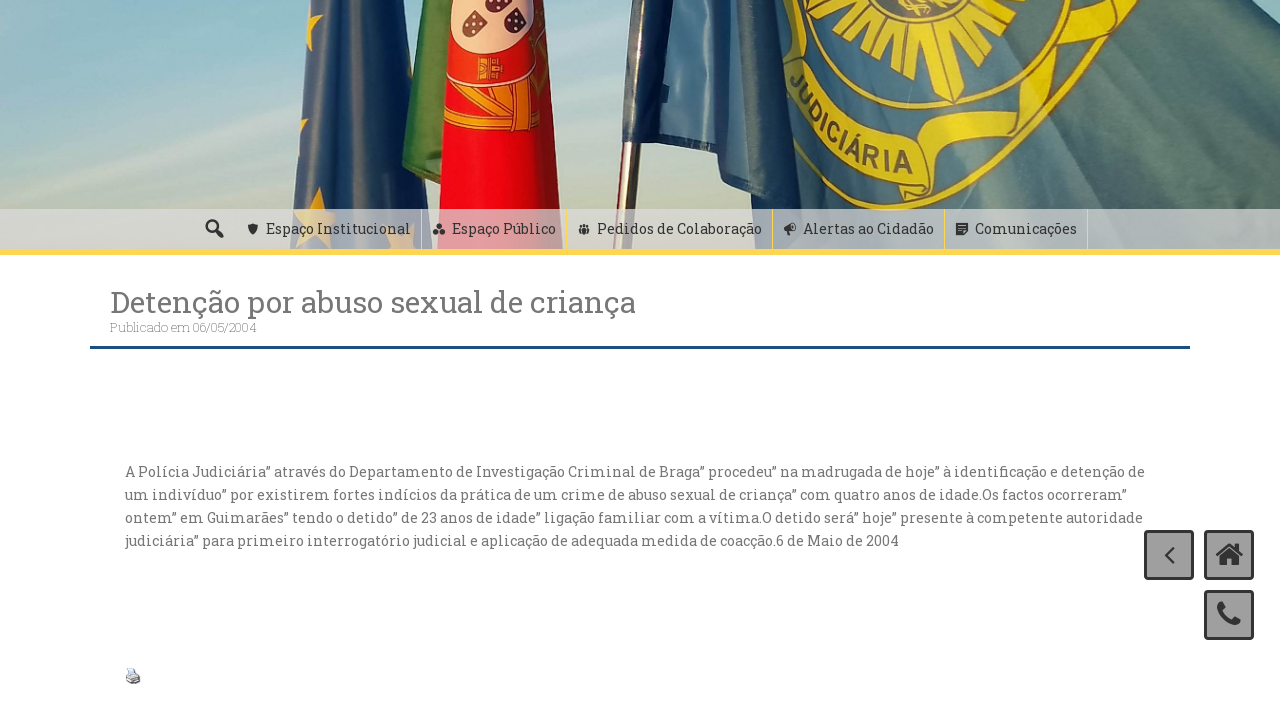

--- FILE ---
content_type: application/javascript
request_url: https://www.policiajudiciaria.pt/wp-content/plugins/easy-spoiler/js/easy-spoiler.js?ver=1.2
body_size: 2939
content:
/**
 * Handle: easySpoiler
 * Version: 1.2
 * Enqueue: true
 *
 * Author: dyerware
 * Author URI: http://www.dyerware.com
 * Copyright © 2009, 2010, 2011  dyerware
 * Support: support@dyerware.com
 */
 
/////////////////////////////////////////////////////////////////////////////
function wpSpoilerToggle(id, doAnim, showName, hideName, speed, doIframes) 
{
    var myName = id + '_action';
    var b = document.getElementById(myName);
    var e = document.getElementById(id);
        
    if(e.style.display == 'block')
    {
        if (doAnim)
            {jQuery("#" + id).slideUp(speed);}
        else
            {e.style.display = 'none';}
            

        b.nodeValue=showName;
        b.innerText=showName;
        
        if (navigator.userAgent.indexOf("Firefox")!=-1)
        {
        	b.firstChild.nodeValue=showName;
        }
        
    }
    else
    {     
        if (doAnim)
            {jQuery("#" + id).fadeIn(speed);} 
        e.style.display = 'block';
        
	    b.value=hideName;
	    b.innerText=hideName;
        
        if (navigator.userAgent.indexOf("Firefox")!=-1)
        {
        	b.firstChild.nodeValue=hideName;
        }
        
        if (doIframes && doIframes != "false")
       	{
       		jQuery("#" + id).find('iframe').each(function(i) {autoResize(this);});
       		//jQuery("#" + id).find('iframe').each(function(i) {this.src = this.src;});
       	}
    }
    
    return false;
}

/////////////////////////////////////////////////////////////////////////////
function autoResize(iframe)
{
    iframe.height = iframe.contentWindow.document.body.scrollHeight;
    iframe.width = iframe.contentWindow.document.body.scrollWidth;
}

/////////////////////////////////////////////////////////////////////////////
function wpSpoilerHide(id, doAnim, showName, speed) 
{
    var myName = id + '_action';
    var me = document.getElementById(myName);
    var e = document.getElementById(id);
    
    if(e.style.display == 'block')
    {   
        if (doAnim)
            {jQuery("#" + id).slideUp(speed);}
        e.style.display = 'none';
        
        me.value=showName;
        me.innerText=showName;
	        
        if (navigator.userAgent.indexOf("Firefox")!=-1)
        {
        	me.firstChild.nodeValue=showName;
        }
    }
}

/////////////////////////////////////////////////////////////////////////////
function wpSpoilerSelect(objId)
{
    if (document.selection) 
    {
    	document.selection.empty(); 
    }
	else 
	{
		if (window.getSelection)
		{
               window.getSelection().removeAllRanges();
		}
	}
               
	if (document.selection) 
	{
		var range = document.body.createTextRange();
		range.moveToElementText(document.getElementById(objId));
		range.select();
	}
	else if (window.getSelection) 
	{
		var range = document.createRange();
		range.selectNode(document.getElementById(objId));
		window.getSelection().addRange(range);
	}
}
	